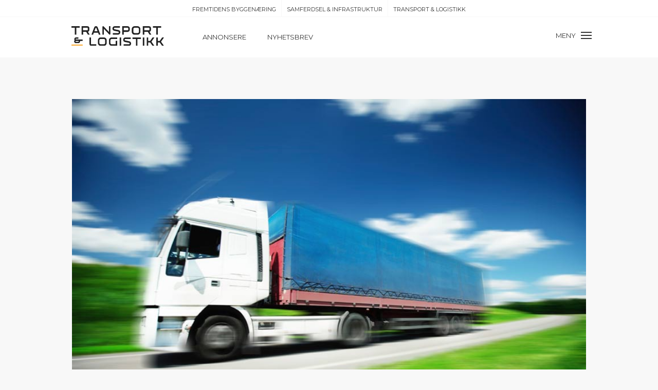

--- FILE ---
content_type: text/html; charset=UTF-8
request_url: https://www.transportlogistikk.no/revisjon-av-betingelser-for-transport-i-norge/
body_size: 13067
content:
<!DOCTYPE html>
<html lang="en-US">
<head>
<meta charset="UTF-8" />
<meta name='viewport' content='width=device-width, initial-scale=1.0' />
<meta http-equiv='X-UA-Compatible' content='IE=edge' />
<link rel="profile" href="https://gmpg.org/xfn/11" />
<!-- Manifest added by SuperPWA - Progressive Web Apps Plugin For WordPress -->
<link rel="manifest" href="/superpwa-manifest.json">
<link rel="prefetch" href="/superpwa-manifest.json">
<meta name="theme-color" content="#D5E0EB">
<!-- / SuperPWA.com -->
<meta name='robots' content='index, follow, max-image-preview:large, max-snippet:-1, max-video-preview:-1' />

	<!-- This site is optimized with the Yoast SEO Premium plugin v21.9 (Yoast SEO v21.9.1) - https://yoast.com/wordpress/plugins/seo/ -->
	<title>Revisjon av betingelser for transport i Norge - Transport &amp; Logistikk</title><link rel="preload" as="style" href="https://fonts.googleapis.com/css?family=Montserrat%3A400%2C600&#038;display=swap" /><link rel="stylesheet" href="https://fonts.googleapis.com/css?family=Montserrat%3A400%2C600&#038;display=swap" media="print" onload="this.media='all'" /><noscript><link rel="stylesheet" href="https://fonts.googleapis.com/css?family=Montserrat%3A400%2C600&#038;display=swap" /></noscript>
	<link rel="canonical" href="https://www.transportlogistikk.no/revisjon-av-betingelser-for-transport-i-norge/" />
	<meta property="og:locale" content="en_US" />
	<meta property="og:type" content="article" />
	<meta property="og:title" content="Revisjon av betingelser for transport i Norge" />
	<meta property="og:description" content="Vareeierne i Norge har gjennom representanter fra Norsk Industri og NHO gjennomført forhandlinger med NHO Logistikk og Transport og deres nordiske søsterorganisasjoner for å revidere de alminnelige bestemmelsene for godstransport – NSAB. Nå foreligger et utkast til avtale med speditørene. Dette skriver Norsk Industri i en pressemelding." />
	<meta property="og:url" content="https://www.transportlogistikk.no/revisjon-av-betingelser-for-transport-i-norge/" />
	<meta property="og:site_name" content="Transport &amp; Logistikk" />
	<meta property="article:published_time" content="2015-07-21T00:00:00+00:00" />
	<meta property="article:modified_time" content="2019-02-15T02:31:29+00:00" />
	<meta property="og:image" content="https://www.transportlogistikk.no/wp-content/uploads/2019/02/truck-transport.jpg" />
	<meta property="og:image:width" content="900" />
	<meta property="og:image:height" content="600" />
	<meta property="og:image:type" content="image/jpeg" />
	<meta name="author" content="tl24" />
	<meta name="twitter:card" content="summary_large_image" />
	<meta name="twitter:label1" content="Written by" />
	<meta name="twitter:data1" content="tl24" />
	<meta name="twitter:label2" content="Est. reading time" />
	<meta name="twitter:data2" content="2 minutes" />
	<script type="application/ld+json" class="yoast-schema-graph">{"@context":"https://schema.org","@graph":[{"@type":"WebPage","@id":"https://www.transportlogistikk.no/revisjon-av-betingelser-for-transport-i-norge/","url":"https://www.transportlogistikk.no/revisjon-av-betingelser-for-transport-i-norge/","name":"Revisjon av betingelser for transport i Norge - Transport &amp; Logistikk","isPartOf":{"@id":"https://www.transportlogistikk.no/#website"},"primaryImageOfPage":{"@id":"https://www.transportlogistikk.no/revisjon-av-betingelser-for-transport-i-norge/#primaryimage"},"image":{"@id":"https://www.transportlogistikk.no/revisjon-av-betingelser-for-transport-i-norge/#primaryimage"},"thumbnailUrl":"https://www.transportlogistikk.no/wp-content/uploads/2019/02/truck-transport.jpg","datePublished":"2015-07-21T00:00:00+00:00","dateModified":"2019-02-15T02:31:29+00:00","author":{"@id":"https://www.transportlogistikk.no/#/schema/person/d22df301e23a343539d98ed3909158fa"},"breadcrumb":{"@id":"https://www.transportlogistikk.no/revisjon-av-betingelser-for-transport-i-norge/#breadcrumb"},"inLanguage":"en-US","potentialAction":[{"@type":"ReadAction","target":["https://www.transportlogistikk.no/revisjon-av-betingelser-for-transport-i-norge/"]}]},{"@type":"ImageObject","inLanguage":"en-US","@id":"https://www.transportlogistikk.no/revisjon-av-betingelser-for-transport-i-norge/#primaryimage","url":"https://www.transportlogistikk.no/wp-content/uploads/2019/02/truck-transport.jpg","contentUrl":"https://www.transportlogistikk.no/wp-content/uploads/2019/02/truck-transport.jpg","width":900,"height":600},{"@type":"BreadcrumbList","@id":"https://www.transportlogistikk.no/revisjon-av-betingelser-for-transport-i-norge/#breadcrumb","itemListElement":[{"@type":"ListItem","position":1,"name":"Home","item":"https://www.transportlogistikk.no/"},{"@type":"ListItem","position":2,"name":"Revisjon av betingelser for transport i Norge"}]},{"@type":"WebSite","@id":"https://www.transportlogistikk.no/#website","url":"https://www.transportlogistikk.no/","name":"Transport &amp; Logistikk","description":"","potentialAction":[{"@type":"SearchAction","target":{"@type":"EntryPoint","urlTemplate":"https://www.transportlogistikk.no/?s={search_term_string}"},"query-input":"required name=search_term_string"}],"inLanguage":"en-US"},{"@type":"Person","@id":"https://www.transportlogistikk.no/#/schema/person/d22df301e23a343539d98ed3909158fa","name":"tl24","image":{"@type":"ImageObject","inLanguage":"en-US","@id":"https://www.transportlogistikk.no/#/schema/person/image/","url":"https://secure.gravatar.com/avatar/416ec90ab00daa1754a682959ccbc536?s=96&d=mm&r=g","contentUrl":"https://secure.gravatar.com/avatar/416ec90ab00daa1754a682959ccbc536?s=96&d=mm&r=g","caption":"tl24"},"url":"https://www.transportlogistikk.no/author/tl24/"}]}</script>
	<!-- / Yoast SEO Premium plugin. -->


<link rel='dns-prefetch' href='//fonts.googleapis.com' />
<link href='https://fonts.gstatic.com' crossorigin rel='preconnect' />
<link rel="alternate" type="application/rss+xml" title="Transport &amp; Logistikk &raquo; Feed" href="https://www.transportlogistikk.no/feed/" />
<link rel="alternate" type="application/rss+xml" title="Transport &amp; Logistikk &raquo; Comments Feed" href="https://www.transportlogistikk.no/comments/feed/" />
<link rel="alternate" type="application/rss+xml" title="Transport &amp; Logistikk &raquo; Revisjon av betingelser for transport i Norge Comments Feed" href="https://www.transportlogistikk.no/revisjon-av-betingelser-for-transport-i-norge/feed/" />
<style id='wp-emoji-styles-inline-css' type='text/css'>

	img.wp-smiley, img.emoji {
		display: inline !important;
		border: none !important;
		box-shadow: none !important;
		height: 1em !important;
		width: 1em !important;
		margin: 0 0.07em !important;
		vertical-align: -0.1em !important;
		background: none !important;
		padding: 0 !important;
	}
</style>
<link rel='stylesheet' id='wp-block-library-css' href='https://www.transportlogistikk.no/wp-includes/css/dist/block-library/style.min.css?ver=6.4.7' type='text/css' media='all' />
<style id='wp-block-library-theme-inline-css' type='text/css'>
.wp-block-audio figcaption{color:#555;font-size:13px;text-align:center}.is-dark-theme .wp-block-audio figcaption{color:hsla(0,0%,100%,.65)}.wp-block-audio{margin:0 0 1em}.wp-block-code{border:1px solid #ccc;border-radius:4px;font-family:Menlo,Consolas,monaco,monospace;padding:.8em 1em}.wp-block-embed figcaption{color:#555;font-size:13px;text-align:center}.is-dark-theme .wp-block-embed figcaption{color:hsla(0,0%,100%,.65)}.wp-block-embed{margin:0 0 1em}.blocks-gallery-caption{color:#555;font-size:13px;text-align:center}.is-dark-theme .blocks-gallery-caption{color:hsla(0,0%,100%,.65)}.wp-block-image figcaption{color:#555;font-size:13px;text-align:center}.is-dark-theme .wp-block-image figcaption{color:hsla(0,0%,100%,.65)}.wp-block-image{margin:0 0 1em}.wp-block-pullquote{border-bottom:4px solid;border-top:4px solid;color:currentColor;margin-bottom:1.75em}.wp-block-pullquote cite,.wp-block-pullquote footer,.wp-block-pullquote__citation{color:currentColor;font-size:.8125em;font-style:normal;text-transform:uppercase}.wp-block-quote{border-left:.25em solid;margin:0 0 1.75em;padding-left:1em}.wp-block-quote cite,.wp-block-quote footer{color:currentColor;font-size:.8125em;font-style:normal;position:relative}.wp-block-quote.has-text-align-right{border-left:none;border-right:.25em solid;padding-left:0;padding-right:1em}.wp-block-quote.has-text-align-center{border:none;padding-left:0}.wp-block-quote.is-large,.wp-block-quote.is-style-large,.wp-block-quote.is-style-plain{border:none}.wp-block-search .wp-block-search__label{font-weight:700}.wp-block-search__button{border:1px solid #ccc;padding:.375em .625em}:where(.wp-block-group.has-background){padding:1.25em 2.375em}.wp-block-separator.has-css-opacity{opacity:.4}.wp-block-separator{border:none;border-bottom:2px solid;margin-left:auto;margin-right:auto}.wp-block-separator.has-alpha-channel-opacity{opacity:1}.wp-block-separator:not(.is-style-wide):not(.is-style-dots){width:100px}.wp-block-separator.has-background:not(.is-style-dots){border-bottom:none;height:1px}.wp-block-separator.has-background:not(.is-style-wide):not(.is-style-dots){height:2px}.wp-block-table{margin:0 0 1em}.wp-block-table td,.wp-block-table th{word-break:normal}.wp-block-table figcaption{color:#555;font-size:13px;text-align:center}.is-dark-theme .wp-block-table figcaption{color:hsla(0,0%,100%,.65)}.wp-block-video figcaption{color:#555;font-size:13px;text-align:center}.is-dark-theme .wp-block-video figcaption{color:hsla(0,0%,100%,.65)}.wp-block-video{margin:0 0 1em}.wp-block-template-part.has-background{margin-bottom:0;margin-top:0;padding:1.25em 2.375em}
</style>
<link rel='stylesheet' id='mediaelement-css' href='https://www.transportlogistikk.no/wp-includes/js/mediaelement/mediaelementplayer-legacy.min.css?ver=4.2.17' type='text/css' media='all' />
<link rel='stylesheet' id='wp-mediaelement-css' href='https://www.transportlogistikk.no/wp-includes/js/mediaelement/wp-mediaelement.min.css?ver=6.4.7' type='text/css' media='all' />
<link data-minify="1" rel='stylesheet' id='view_editor_gutenberg_frontend_assets-css' href='https://www.transportlogistikk.no/wp-content/cache/min/1/wp-content/plugins/wp-views/public/css/views-frontend.css?ver=1706641786' type='text/css' media='all' />
<style id='view_editor_gutenberg_frontend_assets-inline-css' type='text/css'>
.wpv-sort-list-dropdown.wpv-sort-list-dropdown-style-default > span.wpv-sort-list,.wpv-sort-list-dropdown.wpv-sort-list-dropdown-style-default .wpv-sort-list-item {border-color: #cdcdcd;}.wpv-sort-list-dropdown.wpv-sort-list-dropdown-style-default .wpv-sort-list-item a {color: #444;background-color: #fff;}.wpv-sort-list-dropdown.wpv-sort-list-dropdown-style-default a:hover,.wpv-sort-list-dropdown.wpv-sort-list-dropdown-style-default a:focus {color: #000;background-color: #eee;}.wpv-sort-list-dropdown.wpv-sort-list-dropdown-style-default .wpv-sort-list-item.wpv-sort-list-current a {color: #000;background-color: #eee;}
.wpv-sort-list-dropdown.wpv-sort-list-dropdown-style-default > span.wpv-sort-list,.wpv-sort-list-dropdown.wpv-sort-list-dropdown-style-default .wpv-sort-list-item {border-color: #cdcdcd;}.wpv-sort-list-dropdown.wpv-sort-list-dropdown-style-default .wpv-sort-list-item a {color: #444;background-color: #fff;}.wpv-sort-list-dropdown.wpv-sort-list-dropdown-style-default a:hover,.wpv-sort-list-dropdown.wpv-sort-list-dropdown-style-default a:focus {color: #000;background-color: #eee;}.wpv-sort-list-dropdown.wpv-sort-list-dropdown-style-default .wpv-sort-list-item.wpv-sort-list-current a {color: #000;background-color: #eee;}.wpv-sort-list-dropdown.wpv-sort-list-dropdown-style-grey > span.wpv-sort-list,.wpv-sort-list-dropdown.wpv-sort-list-dropdown-style-grey .wpv-sort-list-item {border-color: #cdcdcd;}.wpv-sort-list-dropdown.wpv-sort-list-dropdown-style-grey .wpv-sort-list-item a {color: #444;background-color: #eeeeee;}.wpv-sort-list-dropdown.wpv-sort-list-dropdown-style-grey a:hover,.wpv-sort-list-dropdown.wpv-sort-list-dropdown-style-grey a:focus {color: #000;background-color: #e5e5e5;}.wpv-sort-list-dropdown.wpv-sort-list-dropdown-style-grey .wpv-sort-list-item.wpv-sort-list-current a {color: #000;background-color: #e5e5e5;}
.wpv-sort-list-dropdown.wpv-sort-list-dropdown-style-default > span.wpv-sort-list,.wpv-sort-list-dropdown.wpv-sort-list-dropdown-style-default .wpv-sort-list-item {border-color: #cdcdcd;}.wpv-sort-list-dropdown.wpv-sort-list-dropdown-style-default .wpv-sort-list-item a {color: #444;background-color: #fff;}.wpv-sort-list-dropdown.wpv-sort-list-dropdown-style-default a:hover,.wpv-sort-list-dropdown.wpv-sort-list-dropdown-style-default a:focus {color: #000;background-color: #eee;}.wpv-sort-list-dropdown.wpv-sort-list-dropdown-style-default .wpv-sort-list-item.wpv-sort-list-current a {color: #000;background-color: #eee;}.wpv-sort-list-dropdown.wpv-sort-list-dropdown-style-grey > span.wpv-sort-list,.wpv-sort-list-dropdown.wpv-sort-list-dropdown-style-grey .wpv-sort-list-item {border-color: #cdcdcd;}.wpv-sort-list-dropdown.wpv-sort-list-dropdown-style-grey .wpv-sort-list-item a {color: #444;background-color: #eeeeee;}.wpv-sort-list-dropdown.wpv-sort-list-dropdown-style-grey a:hover,.wpv-sort-list-dropdown.wpv-sort-list-dropdown-style-grey a:focus {color: #000;background-color: #e5e5e5;}.wpv-sort-list-dropdown.wpv-sort-list-dropdown-style-grey .wpv-sort-list-item.wpv-sort-list-current a {color: #000;background-color: #e5e5e5;}.wpv-sort-list-dropdown.wpv-sort-list-dropdown-style-blue > span.wpv-sort-list,.wpv-sort-list-dropdown.wpv-sort-list-dropdown-style-blue .wpv-sort-list-item {border-color: #0099cc;}.wpv-sort-list-dropdown.wpv-sort-list-dropdown-style-blue .wpv-sort-list-item a {color: #444;background-color: #cbddeb;}.wpv-sort-list-dropdown.wpv-sort-list-dropdown-style-blue a:hover,.wpv-sort-list-dropdown.wpv-sort-list-dropdown-style-blue a:focus {color: #000;background-color: #95bedd;}.wpv-sort-list-dropdown.wpv-sort-list-dropdown-style-blue .wpv-sort-list-item.wpv-sort-list-current a {color: #000;background-color: #95bedd;}
</style>
<style id='classic-theme-styles-inline-css' type='text/css'>
/*! This file is auto-generated */
.wp-block-button__link{color:#fff;background-color:#32373c;border-radius:9999px;box-shadow:none;text-decoration:none;padding:calc(.667em + 2px) calc(1.333em + 2px);font-size:1.125em}.wp-block-file__button{background:#32373c;color:#fff;text-decoration:none}
</style>
<style id='global-styles-inline-css' type='text/css'>
body{--wp--preset--color--black: #000000;--wp--preset--color--cyan-bluish-gray: #abb8c3;--wp--preset--color--white: #ffffff;--wp--preset--color--pale-pink: #f78da7;--wp--preset--color--vivid-red: #cf2e2e;--wp--preset--color--luminous-vivid-orange: #ff6900;--wp--preset--color--luminous-vivid-amber: #fcb900;--wp--preset--color--light-green-cyan: #7bdcb5;--wp--preset--color--vivid-green-cyan: #00d084;--wp--preset--color--pale-cyan-blue: #8ed1fc;--wp--preset--color--vivid-cyan-blue: #0693e3;--wp--preset--color--vivid-purple: #9b51e0;--wp--preset--gradient--vivid-cyan-blue-to-vivid-purple: linear-gradient(135deg,rgba(6,147,227,1) 0%,rgb(155,81,224) 100%);--wp--preset--gradient--light-green-cyan-to-vivid-green-cyan: linear-gradient(135deg,rgb(122,220,180) 0%,rgb(0,208,130) 100%);--wp--preset--gradient--luminous-vivid-amber-to-luminous-vivid-orange: linear-gradient(135deg,rgba(252,185,0,1) 0%,rgba(255,105,0,1) 100%);--wp--preset--gradient--luminous-vivid-orange-to-vivid-red: linear-gradient(135deg,rgba(255,105,0,1) 0%,rgb(207,46,46) 100%);--wp--preset--gradient--very-light-gray-to-cyan-bluish-gray: linear-gradient(135deg,rgb(238,238,238) 0%,rgb(169,184,195) 100%);--wp--preset--gradient--cool-to-warm-spectrum: linear-gradient(135deg,rgb(74,234,220) 0%,rgb(151,120,209) 20%,rgb(207,42,186) 40%,rgb(238,44,130) 60%,rgb(251,105,98) 80%,rgb(254,248,76) 100%);--wp--preset--gradient--blush-light-purple: linear-gradient(135deg,rgb(255,206,236) 0%,rgb(152,150,240) 100%);--wp--preset--gradient--blush-bordeaux: linear-gradient(135deg,rgb(254,205,165) 0%,rgb(254,45,45) 50%,rgb(107,0,62) 100%);--wp--preset--gradient--luminous-dusk: linear-gradient(135deg,rgb(255,203,112) 0%,rgb(199,81,192) 50%,rgb(65,88,208) 100%);--wp--preset--gradient--pale-ocean: linear-gradient(135deg,rgb(255,245,203) 0%,rgb(182,227,212) 50%,rgb(51,167,181) 100%);--wp--preset--gradient--electric-grass: linear-gradient(135deg,rgb(202,248,128) 0%,rgb(113,206,126) 100%);--wp--preset--gradient--midnight: linear-gradient(135deg,rgb(2,3,129) 0%,rgb(40,116,252) 100%);--wp--preset--font-size--small: 13px;--wp--preset--font-size--medium: 20px;--wp--preset--font-size--large: 36px;--wp--preset--font-size--x-large: 42px;--wp--preset--spacing--20: 0.44rem;--wp--preset--spacing--30: 0.67rem;--wp--preset--spacing--40: 1rem;--wp--preset--spacing--50: 1.5rem;--wp--preset--spacing--60: 2.25rem;--wp--preset--spacing--70: 3.38rem;--wp--preset--spacing--80: 5.06rem;--wp--preset--shadow--natural: 6px 6px 9px rgba(0, 0, 0, 0.2);--wp--preset--shadow--deep: 12px 12px 50px rgba(0, 0, 0, 0.4);--wp--preset--shadow--sharp: 6px 6px 0px rgba(0, 0, 0, 0.2);--wp--preset--shadow--outlined: 6px 6px 0px -3px rgba(255, 255, 255, 1), 6px 6px rgba(0, 0, 0, 1);--wp--preset--shadow--crisp: 6px 6px 0px rgba(0, 0, 0, 1);}:where(.is-layout-flex){gap: 0.5em;}:where(.is-layout-grid){gap: 0.5em;}body .is-layout-flow > .alignleft{float: left;margin-inline-start: 0;margin-inline-end: 2em;}body .is-layout-flow > .alignright{float: right;margin-inline-start: 2em;margin-inline-end: 0;}body .is-layout-flow > .aligncenter{margin-left: auto !important;margin-right: auto !important;}body .is-layout-constrained > .alignleft{float: left;margin-inline-start: 0;margin-inline-end: 2em;}body .is-layout-constrained > .alignright{float: right;margin-inline-start: 2em;margin-inline-end: 0;}body .is-layout-constrained > .aligncenter{margin-left: auto !important;margin-right: auto !important;}body .is-layout-constrained > :where(:not(.alignleft):not(.alignright):not(.alignfull)){max-width: var(--wp--style--global--content-size);margin-left: auto !important;margin-right: auto !important;}body .is-layout-constrained > .alignwide{max-width: var(--wp--style--global--wide-size);}body .is-layout-flex{display: flex;}body .is-layout-flex{flex-wrap: wrap;align-items: center;}body .is-layout-flex > *{margin: 0;}body .is-layout-grid{display: grid;}body .is-layout-grid > *{margin: 0;}:where(.wp-block-columns.is-layout-flex){gap: 2em;}:where(.wp-block-columns.is-layout-grid){gap: 2em;}:where(.wp-block-post-template.is-layout-flex){gap: 1.25em;}:where(.wp-block-post-template.is-layout-grid){gap: 1.25em;}.has-black-color{color: var(--wp--preset--color--black) !important;}.has-cyan-bluish-gray-color{color: var(--wp--preset--color--cyan-bluish-gray) !important;}.has-white-color{color: var(--wp--preset--color--white) !important;}.has-pale-pink-color{color: var(--wp--preset--color--pale-pink) !important;}.has-vivid-red-color{color: var(--wp--preset--color--vivid-red) !important;}.has-luminous-vivid-orange-color{color: var(--wp--preset--color--luminous-vivid-orange) !important;}.has-luminous-vivid-amber-color{color: var(--wp--preset--color--luminous-vivid-amber) !important;}.has-light-green-cyan-color{color: var(--wp--preset--color--light-green-cyan) !important;}.has-vivid-green-cyan-color{color: var(--wp--preset--color--vivid-green-cyan) !important;}.has-pale-cyan-blue-color{color: var(--wp--preset--color--pale-cyan-blue) !important;}.has-vivid-cyan-blue-color{color: var(--wp--preset--color--vivid-cyan-blue) !important;}.has-vivid-purple-color{color: var(--wp--preset--color--vivid-purple) !important;}.has-black-background-color{background-color: var(--wp--preset--color--black) !important;}.has-cyan-bluish-gray-background-color{background-color: var(--wp--preset--color--cyan-bluish-gray) !important;}.has-white-background-color{background-color: var(--wp--preset--color--white) !important;}.has-pale-pink-background-color{background-color: var(--wp--preset--color--pale-pink) !important;}.has-vivid-red-background-color{background-color: var(--wp--preset--color--vivid-red) !important;}.has-luminous-vivid-orange-background-color{background-color: var(--wp--preset--color--luminous-vivid-orange) !important;}.has-luminous-vivid-amber-background-color{background-color: var(--wp--preset--color--luminous-vivid-amber) !important;}.has-light-green-cyan-background-color{background-color: var(--wp--preset--color--light-green-cyan) !important;}.has-vivid-green-cyan-background-color{background-color: var(--wp--preset--color--vivid-green-cyan) !important;}.has-pale-cyan-blue-background-color{background-color: var(--wp--preset--color--pale-cyan-blue) !important;}.has-vivid-cyan-blue-background-color{background-color: var(--wp--preset--color--vivid-cyan-blue) !important;}.has-vivid-purple-background-color{background-color: var(--wp--preset--color--vivid-purple) !important;}.has-black-border-color{border-color: var(--wp--preset--color--black) !important;}.has-cyan-bluish-gray-border-color{border-color: var(--wp--preset--color--cyan-bluish-gray) !important;}.has-white-border-color{border-color: var(--wp--preset--color--white) !important;}.has-pale-pink-border-color{border-color: var(--wp--preset--color--pale-pink) !important;}.has-vivid-red-border-color{border-color: var(--wp--preset--color--vivid-red) !important;}.has-luminous-vivid-orange-border-color{border-color: var(--wp--preset--color--luminous-vivid-orange) !important;}.has-luminous-vivid-amber-border-color{border-color: var(--wp--preset--color--luminous-vivid-amber) !important;}.has-light-green-cyan-border-color{border-color: var(--wp--preset--color--light-green-cyan) !important;}.has-vivid-green-cyan-border-color{border-color: var(--wp--preset--color--vivid-green-cyan) !important;}.has-pale-cyan-blue-border-color{border-color: var(--wp--preset--color--pale-cyan-blue) !important;}.has-vivid-cyan-blue-border-color{border-color: var(--wp--preset--color--vivid-cyan-blue) !important;}.has-vivid-purple-border-color{border-color: var(--wp--preset--color--vivid-purple) !important;}.has-vivid-cyan-blue-to-vivid-purple-gradient-background{background: var(--wp--preset--gradient--vivid-cyan-blue-to-vivid-purple) !important;}.has-light-green-cyan-to-vivid-green-cyan-gradient-background{background: var(--wp--preset--gradient--light-green-cyan-to-vivid-green-cyan) !important;}.has-luminous-vivid-amber-to-luminous-vivid-orange-gradient-background{background: var(--wp--preset--gradient--luminous-vivid-amber-to-luminous-vivid-orange) !important;}.has-luminous-vivid-orange-to-vivid-red-gradient-background{background: var(--wp--preset--gradient--luminous-vivid-orange-to-vivid-red) !important;}.has-very-light-gray-to-cyan-bluish-gray-gradient-background{background: var(--wp--preset--gradient--very-light-gray-to-cyan-bluish-gray) !important;}.has-cool-to-warm-spectrum-gradient-background{background: var(--wp--preset--gradient--cool-to-warm-spectrum) !important;}.has-blush-light-purple-gradient-background{background: var(--wp--preset--gradient--blush-light-purple) !important;}.has-blush-bordeaux-gradient-background{background: var(--wp--preset--gradient--blush-bordeaux) !important;}.has-luminous-dusk-gradient-background{background: var(--wp--preset--gradient--luminous-dusk) !important;}.has-pale-ocean-gradient-background{background: var(--wp--preset--gradient--pale-ocean) !important;}.has-electric-grass-gradient-background{background: var(--wp--preset--gradient--electric-grass) !important;}.has-midnight-gradient-background{background: var(--wp--preset--gradient--midnight) !important;}.has-small-font-size{font-size: var(--wp--preset--font-size--small) !important;}.has-medium-font-size{font-size: var(--wp--preset--font-size--medium) !important;}.has-large-font-size{font-size: var(--wp--preset--font-size--large) !important;}.has-x-large-font-size{font-size: var(--wp--preset--font-size--x-large) !important;}
.wp-block-navigation a:where(:not(.wp-element-button)){color: inherit;}
:where(.wp-block-post-template.is-layout-flex){gap: 1.25em;}:where(.wp-block-post-template.is-layout-grid){gap: 1.25em;}
:where(.wp-block-columns.is-layout-flex){gap: 2em;}:where(.wp-block-columns.is-layout-grid){gap: 2em;}
.wp-block-pullquote{font-size: 1.5em;line-height: 1.6;}
</style>
<link data-minify="1" rel='stylesheet' id='fl-builder-layout-bundle-b5a9b1b60deb3bffda607fe1d7240910-css' href='https://www.transportlogistikk.no/wp-content/cache/min/1/wp-content/uploads/bb-plugin/cache/b5a9b1b60deb3bffda607fe1d7240910-layout-bundle.css?ver=1763446766' type='text/css' media='all' />
<link rel='stylesheet' id='jquery-magnificpopup-css' href='https://www.transportlogistikk.no/wp-content/plugins/bb-plugin/css/jquery.magnificpopup.min.css?ver=2.4.2.2' type='text/css' media='all' />
<link rel='stylesheet' id='base-css' href='https://www.transportlogistikk.no/wp-content/themes/main-theme/css/base.min.css?ver=1.7.2' type='text/css' media='all' />
<link data-minify="1" rel='stylesheet' id='fl-automator-skin-css' href='https://www.transportlogistikk.no/wp-content/cache/min/1/wp-content/uploads/main-theme/skin-5d09d3b51048b.css?ver=1706641787' type='text/css' media='all' />
<link data-minify="1" rel='stylesheet' id='fl-child-theme-css' href='https://www.transportlogistikk.no/wp-content/cache/min/1/wp-content/themes/transportlogistikk-theme/style.css?ver=1706641787' type='text/css' media='all' />

<script data-minify="1" type="text/javascript" src="https://www.transportlogistikk.no/wp-content/cache/min/1/wp-content/plugins/wp-views/vendor/toolset/common-es/public/toolset-common-es-frontend.js?ver=1706641787" id="toolset-common-es-frontend-js" defer></script>
<script type="text/javascript" src="https://www.transportlogistikk.no/wp-includes/js/jquery/jquery.min.js?ver=3.7.1" id="jquery-core-js"></script>
<script type="text/javascript" src="https://www.transportlogistikk.no/wp-includes/js/jquery/jquery-migrate.min.js?ver=3.4.1" id="jquery-migrate-js" defer></script>
<script type="text/javascript" src="https://www.transportlogistikk.no/wp-includes/js/imagesloaded.min.js?ver=6.4.7" id="imagesloaded-js" defer></script>
<link rel="https://api.w.org/" href="https://www.transportlogistikk.no/wp-json/" /><link rel="alternate" type="application/json" href="https://www.transportlogistikk.no/wp-json/wp/v2/posts/126" /><link rel="EditURI" type="application/rsd+xml" title="RSD" href="https://www.transportlogistikk.no/xmlrpc.php?rsd" />
<meta name="generator" content="WordPress 6.4.7" />
<link rel='shortlink' href='https://www.transportlogistikk.no/?p=126' />
<link rel="alternate" type="application/json+oembed" href="https://www.transportlogistikk.no/wp-json/oembed/1.0/embed?url=https%3A%2F%2Fwww.transportlogistikk.no%2Frevisjon-av-betingelser-for-transport-i-norge%2F" />
<link rel="alternate" type="text/xml+oembed" href="https://www.transportlogistikk.no/wp-json/oembed/1.0/embed?url=https%3A%2F%2Fwww.transportlogistikk.no%2Frevisjon-av-betingelser-for-transport-i-norge%2F&#038;format=xml" />

<!-- This site is using AdRotate v5.11 to display their advertisements - https://ajdg.solutions/ -->
<!-- AdRotate CSS -->
<style type="text/css" media="screen">
	.g { margin:0px; padding:0px; overflow:hidden; line-height:1; zoom:1; }
	.g img { height:auto; }
	.g-col { position:relative; float:left; }
	.g-col:first-child { margin-left: 0; }
	.g-col:last-child { margin-right: 0; }
	.g-1 { margin:0px width:100%; max-width:1000px; height:auto; }
	.g-2 { margin:0px width:100%; max-width:1000px; height:auto; }
	.g-3 { margin:0px width:100%; max-width:180px; height:auto; }
	.g-4 { margin:0px width:100%; max-width:180px; height:auto; }
	.g-5 { margin:0px width:100%; max-width:180px; height:auto; }
	.g-6 { margin:0px width:100%; max-width:180px; height:auto; }
	.g-7 { margin:0px width:100%; max-width:660px; height:100%; max-height:450px; }
	.g-8 { margin:0px width:100%; max-width:1000px; height:auto; }
	.g-9 { margin:0px width:100%; max-width:660px; height:100%; max-height:450px; }
	.g-10 { margin:0px width:100%; max-width:330px; height:auto; }
	@media only screen and (max-width: 480px) {
		.g-col, .g-dyn, .g-single { width:100%; margin-left:0; margin-right:0; }
	}
</style>
<!-- /AdRotate CSS -->

<link rel="pingback" href="https://www.transportlogistikk.no/xmlrpc.php">
 <script> window.addEventListener("load",function(){ var c={script:false,link:false}; function ls(s) { if(!['script','link'].includes(s)||c[s]){return;}c[s]=true; var d=document,f=d.getElementsByTagName(s)[0],j=d.createElement(s); if(s==='script'){j.async=true;j.src='https://www.transportlogistikk.no/wp-content/plugins/wp-views/vendor/toolset/blocks/public/js/frontend.js?v=1.6.9';}else{ j.rel='stylesheet';j.href='https://www.transportlogistikk.no/wp-content/plugins/wp-views/vendor/toolset/blocks/public/css/style.css?v=1.6.9';} f.parentNode.insertBefore(j, f); }; function ex(){ls('script');ls('link')} window.addEventListener("scroll", ex, {once: true}); if (('IntersectionObserver' in window) && ('IntersectionObserverEntry' in window) && ('intersectionRatio' in window.IntersectionObserverEntry.prototype)) { var i = 0, fb = document.querySelectorAll("[class^='tb-']"), o = new IntersectionObserver(es => { es.forEach(e => { o.unobserve(e.target); if (e.intersectionRatio > 0) { ex();o.disconnect();}else{ i++;if(fb.length>i){o.observe(fb[i])}} }) }); if (fb.length) { o.observe(fb[i]) } } }) </script>
	<noscript>
		<link data-minify="1" rel="stylesheet" href="https://www.transportlogistikk.no/wp-content/cache/min/1/wp-content/plugins/wp-views/vendor/toolset/blocks/public/css/style.css?ver=1706641787">
	</noscript><noscript><style id="rocket-lazyload-nojs-css">.rll-youtube-player, [data-lazy-src]{display:none !important;}</style></noscript></head>
<body class="post-template-default single single-post postid-126 single-format-standard fl-theme-builder-singular fl-theme-builder-header fl-theme-builder-footer fl-framework-base fl-preset-default fl-full-width fl-search-active" itemscope="itemscope" itemtype="https://schema.org/WebPage">
<div class="fl-page">
	<header class="fl-builder-content fl-builder-content-4421 fl-builder-global-templates-locked" data-post-id="4421" data-type="header" data-sticky="1" data-sticky-breakpoint="medium" data-shrink="0" data-overlay="0" data-overlay-bg="transparent" data-shrink-image-height="50px" itemscope="itemscope" itemtype="http://schema.org/WPHeader"><div class="fl-row fl-row-full-width fl-row-bg-color fl-node-5cdfcccc79328 fl-visible-desktop-medium top-header" data-node="5cdfcccc79328">
	<div class="fl-row-content-wrap">
						<div class="fl-row-content fl-row-fixed-width fl-node-content">
		
<div class="fl-col-group fl-node-5cdfcccc79329 fl-col-group-equal-height fl-col-group-align-center" data-node="5cdfcccc79329">
			<div class="fl-col fl-node-5cdfcccc7932b" data-node="5cdfcccc7932b">
	<div class="fl-col-content fl-node-content">
	<div class="fl-module fl-module-menu fl-node-5ce56e1837de5 fl-visible-desktop-medium" data-node="5ce56e1837de5">
	<div class="fl-module-content fl-node-content">
		<div class="fl-menu">
		<div class="fl-clear"></div>
	<nav aria-label="Menu" itemscope="itemscope" itemtype="https://schema.org/SiteNavigationElement"><ul id="menu-top-menu" class="menu fl-menu-horizontal fl-toggle-none"><li id="menu-item-4601" class="menu-item menu-item-type-custom menu-item-object-custom"><a target="_blank" href="https://www.fremtidensbygg.no">Fremtidens Byggenæring</a></li><li id="menu-item-4602" class="menu-item menu-item-type-custom menu-item-object-custom"><a target="_blank" href="https://www.samferdselinfra.no">Samferdsel &#038; Infrastruktur</a></li><li id="menu-item-4603" class="menu-item menu-item-type-custom menu-item-object-custom menu-item-home"><a href="https://www.transportlogistikk.no">Transport &#038; Logistikk</a></li></ul></nav></div>
	</div>
</div>
	</div>
</div>
	</div>
		</div>
	</div>
</div>
<div class="fl-row fl-row-full-width fl-row-bg-color fl-node-5cdfcccc7931d" data-node="5cdfcccc7931d">
	<div class="fl-row-content-wrap">
						<div class="fl-row-content fl-row-fixed-width fl-node-content">
		
<div class="fl-col-group fl-node-5ce746ce1cf4e fl-col-group-custom-width" data-node="5ce746ce1cf4e">
			<div class="fl-col fl-node-5ce746ce1d02b fl-col-small" data-node="5ce746ce1d02b">
	<div class="fl-col-content fl-node-content">
	<div class="fl-module fl-module-html fl-node-5ce746f605df9" data-node="5ce746f605df9">
	<div class="fl-module-content fl-node-content">
		<div class="fl-html">
	<a href="https://www.transportlogistikk.no" title="Transport & Logistikk"><img decoding="async" class="logo" src="data:image/svg+xml,%3Csvg%20xmlns='http://www.w3.org/2000/svg'%20viewBox='0%200%20180%200'%3E%3C/svg%3E" alt="Transport & Logistikk Logo" height="auto" width="180" data-lazy-src="https://www.transportlogistikk.no/wp-content/uploads/2019/05/transportlogistikk-logo.svg" /><noscript><img decoding="async" class="logo" src="https://www.transportlogistikk.no/wp-content/uploads/2019/05/transportlogistikk-logo.svg" alt="Transport & Logistikk Logo" height="auto" width="180" /></noscript></a>
<style>
    @media(max-width: 768px) {
        .logo {
            width: 160px !important
        }
    }
</style></div>
	</div>
</div>
	</div>
</div>
			<div class="fl-col fl-node-5ce746ce1d030" data-node="5ce746ce1d030">
	<div class="fl-col-content fl-node-content">
	<div class="fl-module fl-module-menu fl-node-5ce7470d96e0c main-menu" data-node="5ce7470d96e0c">
	<div class="fl-module-content fl-node-content">
		<div class="fl-menu fl-menu-responsive-toggle-mobile">
	<button class="fl-menu-mobile-toggle hamburger" aria-label="Menu"><span class="svg-container"><svg version="1.1" class="hamburger-menu" xmlns="http://www.w3.org/2000/svg" xmlns:xlink="http://www.w3.org/1999/xlink" viewBox="0 0 512 512">
<rect class="fl-hamburger-menu-top" width="512" height="102"/>
<rect class="fl-hamburger-menu-middle" y="205" width="512" height="102"/>
<rect class="fl-hamburger-menu-bottom" y="410" width="512" height="102"/>
</svg>
</span></button>	<div class="fl-clear"></div>
	<nav aria-label="Menu" itemscope="itemscope" itemtype="https://schema.org/SiteNavigationElement"><ul id="menu-main-menu" class="menu fl-menu-horizontal fl-toggle-arrows"><li id="menu-item-4600" class="menu-item menu-item-type-custom menu-item-object-custom"><a target="_blank" href="https://ocast.com/no/transport-logistikk/">Annonsere</a></li><li id="menu-item-4598" class="menu-item menu-item-type-post_type menu-item-object-page"><a href="https://www.transportlogistikk.no/nyhetsbrev/">Nyhetsbrev</a></li></ul></nav></div>
	</div>
</div>
	</div>
</div>
			<div class="fl-col fl-node-5ce746ce1d03c fl-col-small fl-visible-desktop-medium burger-menu" data-node="5ce746ce1d03c">
	<div class="fl-col-content fl-node-content">
	<div class="fl-module fl-module-html fl-node-5ce769d5717a2" data-node="5ce769d5717a2">
	<div class="fl-module-content fl-node-content">
		<div class="fl-html">
	<div class="burger-icon" id="nav-icon">
  <span></span>
  <span></span>
  <span></span>
  <span></span>
</div>
<span class="burger-text meny text-uppercase">Meny</span>
<span style="display:none" class="burger-text lukk text-uppercase">Lukk</span>

<style>
.burger-menu {
    text-align: right;
}

.burger-text {
    font-family: Montserrat, sans-serif;
    font-size: 13px;
    float: right;
    vertical-align: top;
    line-height: 22px;
    margin-right: 10px;
}

#nav-icon {
    float: right;
    width: 21px;
    height: 15px;
    position: relative;
    margin: 4px auto;
    -webkit-transform: rotate(0deg);
    -moz-transform: rotate(0deg);
    -o-transform: rotate(0deg);
    transform: rotate(0deg);
    -webkit-transition: .5s ease-in-out;
    -moz-transition: .5s ease-in-out;
    -o-transition: .5s ease-in-out;
    transition: .5s ease-in-out;
    cursor: pointer;
}

#nav-icon span {
    display: block;
    position: absolute;
    height: 2px;
    width: 100%;
    background: #333;
    opacity: 1;
    left: 0;
    -webkit-transform: rotate(0deg);
    -moz-transform: rotate(0deg);
    -o-transform: rotate(0deg);
    transform: rotate(0deg);
    -webkit-transition: .25s ease-in-out;
    -moz-transition: .25s ease-in-out;
    -o-transition: .25s ease-in-out;
    transition: .25s ease-in-out;
}


/* Icon */

#nav-icon span:nth-child(1) {
  top: 0px;
}

#nav-icon span:nth-child(2),#nav-icon span:nth-child(3) {
  top: 6px;
}

#nav-icon span:nth-child(4) {
  top: 12px;
}

#nav-icon.open span:nth-child(1) {
  top: 6px;
  width: 0%;
  left: 50%;
}

#nav-icon.open span:nth-child(2) {
  -webkit-transform: rotate(45deg);
  -moz-transform: rotate(45deg);
  -o-transform: rotate(45deg);
  transform: rotate(45deg);
}

#nav-icon.open span:nth-child(3) {
  -webkit-transform: rotate(-45deg);
  -moz-transform: rotate(-45deg);
  -o-transform: rotate(-45deg);
  transform: rotate(-45deg);
}

#nav-icon.open span:nth-child(4) {
  top: 6px;
  width: 0%;
  left: 50%;
}
</style></div>
	</div>
</div>
	</div>
</div>
	</div>
		</div>
	</div>
</div>
</header>	<div class="fl-page-content" itemprop="mainContentOfPage">

		<div class="fl-builder-content fl-builder-content-4420 fl-builder-global-templates-locked" data-post-id="4420"><div class="fl-row fl-row-fixed-width fl-row-bg-none fl-node-5cdfbd0d9a30d" data-node="5cdfbd0d9a30d">
	<div class="fl-row-content-wrap">
						<div class="fl-row-content fl-row-fixed-width fl-node-content">
		
<div class="fl-col-group fl-node-5ce8c7499b6ec" data-node="5ce8c7499b6ec">
			<div class="fl-col fl-node-5ce8c7499b7d4" data-node="5ce8c7499b7d4">
	<div class="fl-col-content fl-node-content">
	<div class="fl-module fl-module-html fl-node-5cde84156a6ee" data-node="5cde84156a6ee">
	<div class="fl-module-content fl-node-content">
		<div class="fl-html">
	<!-- Either there are no banners, they are disabled or none qualified for this location! --></div>
	</div>
</div>
	</div>
</div>
	</div>

<div class="fl-col-group fl-node-5ce8c7f160449" data-node="5ce8c7f160449">
			<div class="fl-col fl-node-5ce8c7f1605d5" data-node="5ce8c7f1605d5">
	<div class="fl-col-content fl-node-content">
	<div class="fl-module fl-module-separator fl-node-5ce8c7f1603cf" data-node="5ce8c7f1603cf">
	<div class="fl-module-content fl-node-content">
		<div class="fl-separator"></div>
	</div>
</div>
	</div>
</div>
	</div>

<div class="fl-col-group fl-node-5cdfbd0d9a3e8" data-node="5cdfbd0d9a3e8">
			<div class="fl-col fl-node-5cdfbd0d9a3eb fl-col-has-cols" data-node="5cdfbd0d9a3eb">
	<div class="fl-col-content fl-node-content">
	<div class="fl-module fl-module-html fl-node-5cdfbd0d9a3ec main-image" data-node="5cdfbd0d9a3ec">
	<div class="fl-module-content fl-node-content">
		<div class="fl-html">
	<img decoding="async" src="data:image/svg+xml,%3Csvg%20xmlns='http://www.w3.org/2000/svg'%20viewBox='0%200%20100%200'%3E%3C/svg%3E" width="100%" alt="Revisjon av betingelser for transport i Norge" data-lazy-src="https://www.transportlogistikk.no/wp-content/uploads/2019/02/truck-transport.jpg" /><noscript><img decoding="async" src="https://www.transportlogistikk.no/wp-content/uploads/2019/02/truck-transport.jpg" width="100%" alt="Revisjon av betingelser for transport i Norge" /></noscript>
<small class="image-caption"></small>
<style>
.main-image {
    position:relative;
}  
.image-caption {
    position: absolute;
    bottom: 0;
    left: 0;
    background: rgba(255,255,255,.9);}
</style></div>
	</div>
</div>

<div class="fl-col-group fl-node-5ce8c63b66b30 fl-col-group-nested" data-node="5ce8c63b66b30">
			<div class="fl-col fl-node-5ce8c63b66be8" data-node="5ce8c63b66be8">
	<div class="fl-col-content fl-node-content">
	<div class="fl-module fl-module-rich-text fl-node-5cdfbd79b05e2" data-node="5cdfbd79b05e2">
	<div class="fl-module-content fl-node-content">
		<div class="fl-rich-text">
	<p></p>
<p>Publisert<br />
21.July.2015</p>
</div>
	</div>
</div>
<div class="fl-module fl-module-rich-text fl-node-5ce8c6817d12e" data-node="5ce8c6817d12e">
	<div class="fl-module-content fl-node-content">
		<div class="fl-rich-text">
	<h1>Revisjon av betingelser for transport i Norge</h1>
</div>
	</div>
</div>
<div class="fl-module fl-module-rich-text fl-node-5d0213d73575f post-headline" data-node="5d0213d73575f">
	<div class="fl-module-content fl-node-content">
		<div class="fl-rich-text">
	<p><p>Vareeierne i Norge har gjennom representanter fra Norsk Industri og NHO gjennomført forhandlinger med NHO Logistikk og Transport og deres nordiske søsterorganisasjoner for å revidere de alminnelige bestemmelsene for godstransport – NSAB. Nå foreligger et utkast til avtale med speditørene. Dette skriver Norsk Industri i en pressemelding.</p>
</p>
</div>
	</div>
</div>
<div class="fl-module fl-module-html fl-node-5ce8c6aa495f0" data-node="5ce8c6aa495f0">
	<div class="fl-module-content fl-node-content">
		<div class="fl-html">
	<ul class="share-buttons">
    <li>
        <a class="share-facebook" href="https://www.facebook.com/sharer/sharer.php?u=https://www.transportlogistikk.no/revisjon-av-betingelser-for-transport-i-norge/" target="_blank">
			<svg style="fill:white" xmlns="http://www.w3.org/2000/svg" width="16" height="16" viewBox="0 0 24 24"><path d="M9 8h-3v4h3v12h5v-12h3.642l.358-4h-4v-1.667c0-.955.192-1.333 1.115-1.333h2.885v-5h-3.808c-3.596 0-5.192 1.583-5.192 4.615v3.385z"/></svg> Facebook
        </a>
    </li>
    <li>
        <a class="share-twitter" href="https://twitter.com/intent/tweet?text=Revisjon av betingelser for transport i Norge&amp;url=https://www.transportlogistikk.no/revisjon-av-betingelser-for-transport-i-norge/" target="_blank">
			<svg style="fill:white" xmlns="http://www.w3.org/2000/svg" width="16" height="16" viewBox="0 0 24 24"><path d="M24 4.557c-.883.392-1.832.656-2.828.775 1.017-.609 1.798-1.574 2.165-2.724-.951.564-2.005.974-3.127 1.195-.897-.957-2.178-1.555-3.594-1.555-3.179 0-5.515 2.966-4.797 6.045-4.091-.205-7.719-2.165-10.148-5.144-1.29 2.213-.669 5.108 1.523 6.574-.806-.026-1.566-.247-2.229-.616-.054 2.281 1.581 4.415 3.949 4.89-.693.188-1.452.232-2.224.084.626 1.956 2.444 3.379 4.6 3.419-2.07 1.623-4.678 2.348-7.29 2.04 2.179 1.397 4.768 2.212 7.548 2.212 9.142 0 14.307-7.721 13.995-14.646.962-.695 1.797-1.562 2.457-2.549z"/></svg> Twitter
        </a>
    </li>
    <li>
        <a class="share-linkedin" href="https://www.linkedin.com/shareArticle?mini=true&url=https://www.transportlogistikk.no/revisjon-av-betingelser-for-transport-i-norge/&title=Revisjon av betingelser for transport i Norge&source=LinkedIn" target="_blank">
			<svg style="fill:white" xmlns="http://www.w3.org/2000/svg" width="16" height="16" viewBox="0 0 24 24"><path d="M4.98 3.5c0 1.381-1.11 2.5-2.48 2.5s-2.48-1.119-2.48-2.5c0-1.38 1.11-2.5 2.48-2.5s2.48 1.12 2.48 2.5zm.02 4.5h-5v16h5v-16zm7.982 0h-4.968v16h4.969v-8.399c0-4.67 6.029-5.052 6.029 0v8.399h4.988v-10.131c0-7.88-8.922-7.593-11.018-3.714v-2.155z"/></svg> Linkedin
        </a>
    </li>
</ul>

<style>
    .share-buttons {
        list-style: none;
        padding: 0;
        text-align: center;
    }
    .share-buttons li {
        display: inline-block;
        margin: 5px;
        vertical-align: top;
    }
    .share-buttons a {
        color: #fff;
        display: block;
        font-size: 12px;
        font-weight: bold;
        height: 34px;
        line-height: 34px;
        padding: 0 10px;
        width: 105px
    }
    .share-buttons svg {
        float: left;
        height: 34px;
        margin-right: 10px;
    }
    .share-facebook {
        background: #3b5998;
        
    }
    .share-facebook:hover {
        background: #4161a6;
        
    }
    .share-twitter {
        background: #00AAF3;
    }
    .share-twitter:hover {
        background: #00b2ff;
    }
    .share-linkedin {
        background: #006fa6;
    }
    .share-linkedin:hover {
        background: #0077b3;
    }
</style></div>
	</div>
</div>
<div class="fl-module fl-module-rich-text fl-node-5cde89452a582" data-node="5cde89452a582">
	<div class="fl-module-content fl-node-content">
		<div class="fl-rich-text">
	<p><!-- Either there are no banners, they are disabled or none qualified for this location! --><p>– Nå ønsker vi innspill fra transportkjøperne sier, fagsjef for transport og logistikk i Norsk Industri, Jo Eirik Frøise.</p>
<p>Det har vært gjennomført forhandlinger mellom representanter fra alle de nordiske landene innen Nordisk Speditørforbund og representanter tilsvarende fra vareeiersiden. NHO og Norsk Industri har representert vareeiersiden fra norsk side. Sverige har vært representert ved Svensk Næringsliv og ICC Sverige, Danmark ved Dansk Erverv, og Finland ved EK og ICC Finland.</p>
<h2>KVALITETSSIKRING</h2>
<p>Siden vi i 2010 ble invitert inn til forhandlinger med speditørsiden i Norden, har vi gjort betydelige anstrengelser for å kvalitetssikre arbeidet på brukersiden. Vi har gjennom flere spørreundersøkelser mottatt svar fra over 400 NHO-bedrifter om deres erfaringer med NSAB 2000. I tillegg har vi gjennomført en rekke møter med bedrifter, både en-til-en-møter og fellesmøter, for å få utdypet relevante spørsmål og kvalitetssikre arbeidet underveis i forhandlingene. Arbeidsgruppen på transportbrukersiden har også i flere omganger leid inn ytterligere konsulenttjenester for å sikre at arbeidet er i tråd med næringens interesser, noe som har tilført forhandlingene gode innspill. I flere forhandlingsmøter med speditørsiden har også konsulenten deltatt som rådgiver og kommet med nyttige innspill direkte.</p>
<p>Da forhandlingene ble avsluttet i mars 2015, og det forelå et omforent forslag til nye regler, ble det fra transportbrukersiden leid inn ekstern juridisk bistand med spisskompetanse innenfor transportrett via advokatfirmaet DLA Piper ved advokat Asbjørn Aanesen. Dette ble gjort for å kvalitetssikre at forhandlingsresultatet er i tråd med gjeldende rett i Norge.</p>
<h2>GODT NORDISK SAMARBEID</h2>
<p>Den norske forhandlingsgruppen har også hatt god kontakt med brukersiden i både i Sverige, Finland og Danmark. Vi har her hatt flere egne møter for å fremme felles krav for brukersiden. I tillegg har vi i samarbeid med Danske Erverv engasjert advokat Henrik Thal Jantzen i KromannRuemert, som også deltok i arbeidet med NSAB 2000, for bistand og innspill under forhandlingene. Advokat Asbjørn Aanesen, DLA Piper, har også bistått i avslutningen av arbeidet for kvalitetssikring av avtaleutkastet mot norsk transportrett.</p>
<p>Forhandlingsgruppen har i tillegg hatt særskilte møter med speditørsiden i Norge, NHO Logistikk og Transport, og har i disse møtene fått gjennomslag fra transportbrukersiden for enkelte nasjonale unntak.</p>
<p>Dokumentet er framforhandlet på engelsk og er oversatt til norsk av Allegro språktjenester i Bergen. Den norske oversettelsen er omforent og godkjent av både transportbrukersiden og speditørsiden i eget møte.</p>
<h2>NY NSAB 2015</h2>
<p>Brukersiden i Norge har fremlagt og fått gjennomslag for en rekke endringer under forhandlingene, men selvsagt ikke alle. Våre innvendinger med alternative endringsforslag er meddelt forhandlingsledelsen på brukersiden, og er således spilt inn i den nordiske forhandlingsprosessen mellom speditørforbundene og brukersiden.</p>
<p><a href="http://www.norskindustri.no/arbeidsforhold/arbeidsrett-og-tariff/nsab-2015---transportvilkar/revisjon-av-betingelser-for-transport-i-norge/" target="_blank">Les forslagene her</a>.</p>
</p>
</div>
	</div>
</div>
<div class="fl-module fl-module-rich-text fl-node-5ce8b27ade7a9" data-node="5ce8b27ade7a9">
	<div class="fl-module-content fl-node-content">
		<div class="fl-rich-text">
	<p><!- View not found -></p>
</div>
	</div>
</div>
<div class="fl-module fl-module-html fl-node-5ce8a15ce289d" data-node="5ce8a15ce289d">
	<div class="fl-module-content fl-node-content">
		<div class="fl-html">
	
<div id="disqus_thread"></div>
</div>
	</div>
</div>
	</div>
</div>
	</div>
	</div>
</div>
	</div>

<div class="fl-col-group fl-node-5ce8c712175f7" data-node="5ce8c712175f7">
			<div class="fl-col fl-node-5ce8c712176ca side-ads-box" data-node="5ce8c712176ca">
	<div class="fl-col-content fl-node-content">
	<div class="fl-module fl-module-html fl-node-5cdfcbef214d0 skyskraper-artikkelside-1" data-node="5cdfcbef214d0">
	<div class="fl-module-content fl-node-content">
		<div class="fl-html">
	<!-- Either there are no banners, they are disabled or none qualified for this location! --></div>
	</div>
</div>
<div id="skyskraper-artikkelside-2" class="fl-module fl-module-html fl-node-5ce0108b62e8f skyskraper-artikkelside-2" data-node="5ce0108b62e8f">
	<div class="fl-module-content fl-node-content">
		<div class="fl-html">
	<!-- Either there are no banners, they are disabled or none qualified for this location! --></div>
	</div>
</div>
	</div>
</div>
	</div>
		</div>
	</div>
</div>
</div>
	</div><!-- .fl-page-content -->
	<footer class="fl-builder-content fl-builder-content-4422 fl-builder-global-templates-locked" data-post-id="4422" data-type="footer" itemscope="itemscope" itemtype="http://schema.org/WPFooter"><div class="fl-row fl-row-full-width fl-row-bg-color fl-node-5ce5516a75fbf" data-node="5ce5516a75fbf">
	<div class="fl-row-content-wrap">
						<div class="fl-row-content fl-row-fixed-width fl-node-content">
		
<div class="fl-col-group fl-node-5ce681c2292de" data-node="5ce681c2292de">
			<div class="fl-col fl-node-5ce681c2293c2" data-node="5ce681c2293c2">
	<div class="fl-col-content fl-node-content">
	<div class="fl-module fl-module-rich-text fl-node-5ce681c83e77e" data-node="5ce681c83e77e">
	<div class="fl-module-content fl-node-content">
		<div class="fl-rich-text">
	<h3 style="font-size: 20px;">Value Publishing AS</h3>
</div>
	</div>
</div>
	</div>
</div>
	</div>

<div class="fl-col-group fl-node-5ce681a63d4f5" data-node="5ce681a63d4f5">
			<div class="fl-col fl-node-5ce681a63d5f0 fl-col-small" data-node="5ce681a63d5f0">
	<div class="fl-col-content fl-node-content">
	<div class="fl-module fl-module-rich-text fl-node-5ce681dd38852" data-node="5ce681dd38852">
	<div class="fl-module-content fl-node-content">
		<div class="fl-rich-text">
	<p>Adm.dir: Reza Shojaei<br />
452 39 229</p>
<p>Annonsesalg<br />
Ole-Vidar Jensen<br />
Cristan Fatah</p>
<p>Redaksjonssjef nett<br />
Sarvnaz Shojaei</p>
</div>
	</div>
</div>
	</div>
</div>
			<div class="fl-col fl-node-5ce681a63d5f7 fl-col-small" data-node="5ce681a63d5f7">
	<div class="fl-col-content fl-node-content">
	<div class="fl-module fl-module-rich-text fl-node-5ce681b534a60" data-node="5ce681b534a60">
	<div class="fl-module-content fl-node-content">
		<div class="fl-rich-text">
	<p>Tips til redaksjonen<br />
<a href="/cdn-cgi/l/email-protection#3f4d5a5b5e544c5550517f594d5a524b565b5a514c5d465858115150"><span class="__cf_email__" data-cfemail="b3c1d6d7d2d8c0d9dcddf3d5c1d6dec7dad7d6ddc0d1cad4d49ddddc">[email&#160;protected]</span></a></p>
<p>Post og besøksadresse<br />
Kristian Augusts gate 12<br />
0164 Oslo</p>
</div>
	</div>
</div>
	</div>
</div>
	</div>

<div class="fl-col-group fl-node-5ce5516a75fc0" data-node="5ce5516a75fc0">
			<div class="fl-col fl-node-5ce5516a75fc1" data-node="5ce5516a75fc1">
	<div class="fl-col-content fl-node-content">
	<div class="fl-module fl-module-rich-text fl-node-5ce5516a75fc4" data-node="5ce5516a75fc4">
	<div class="fl-module-content fl-node-content">
		<div class="fl-rich-text">
	<p>Fremtidens Byggenæring arbeider etter Vær Varsom-plakatens <a href="http://presse.no/pfu/etiske-regler/vaer-varsom-plakaten/" target="_blank" rel="nofollow noopener">regler for god presseskikk</a></p>
<p>©2007 - 2019 Value Publishing AS. All Rights Reserved.</p>
</div>
	</div>
</div>
	</div>
</div>
	</div>
		</div>
	</div>
</div>
</footer>	</div><!-- .fl-page -->
<script data-cfasync="false" src="/cdn-cgi/scripts/5c5dd728/cloudflare-static/email-decode.min.js"></script><script type="text/javascript" id="jshowoff-adrotate-js-extra">
/* <![CDATA[ */
var impression_object = {"ajax_url":"https:\/\/www.transportlogistikk.no\/wp-admin\/admin-ajax.php"};
/* ]]> */
</script>
<script data-minify="1" type="text/javascript" src="https://www.transportlogistikk.no/wp-content/cache/min/1/wp-content/plugins/adrotate/library/jquery.adrotate.dyngroup.js?ver=1706641787" id="jshowoff-adrotate-js" defer></script>
<script type="text/javascript" id="clicktrack-adrotate-js-extra">
/* <![CDATA[ */
var click_object = {"ajax_url":"https:\/\/www.transportlogistikk.no\/wp-admin\/admin-ajax.php"};
/* ]]> */
</script>
<script data-minify="1" type="text/javascript" src="https://www.transportlogistikk.no/wp-content/cache/min/1/wp-content/plugins/adrotate/library/jquery.adrotate.clicktracker.js?ver=1706641787" id="clicktrack-adrotate-js" defer></script>
<script type="text/javascript" id="disqus_count-js-extra">
/* <![CDATA[ */
var countVars = {"disqusShortname":"transportlogistikk"};
/* ]]> */
</script>
<script data-minify="1" type="text/javascript" src="https://www.transportlogistikk.no/wp-content/cache/min/1/wp-content/plugins/disqus-comment-system/public/js/comment_count.js?ver=1706641787" id="disqus_count-js" defer></script>
<script type="text/javascript" id="disqus_embed-js-extra">
/* <![CDATA[ */
var embedVars = {"disqusConfig":{"integration":"wordpress 3.0.24.1"},"disqusIdentifier":"126 http:\/\/tl24.no\/2015\/07\/21\/revisjon-av-betingelser-for-transport-i-norge\/","disqusShortname":"transportlogistikk","disqusTitle":"Revisjon av betingelser for transport i Norge","disqusUrl":"https:\/\/www.transportlogistikk.no\/revisjon-av-betingelser-for-transport-i-norge\/","postId":"126"};
/* ]]> */
</script>
<script data-minify="1" type="text/javascript" src="https://www.transportlogistikk.no/wp-content/cache/min/1/wp-content/plugins/disqus-comment-system/public/js/comment_embed.js?ver=1706641787" id="disqus_embed-js" defer></script>
<script type="text/javascript" id="superpwa-register-sw-js-extra">
/* <![CDATA[ */
var superpwa_sw = {"url":"\/superpwa-sw.js?1769674975","disable_addtohome":"0","enableOnDesktop":""};
/* ]]> */
</script>
<script data-minify="1" type="text/javascript" src="https://www.transportlogistikk.no/wp-content/cache/min/1/wp-content/plugins/super-progressive-web-apps/public/js/register-sw.js?ver=1706641787" id="superpwa-register-sw-js" defer></script>
<script type="text/javascript" src="https://www.transportlogistikk.no/wp-content/plugins/bb-plugin/js/jquery.ba-throttle-debounce.min.js?ver=2.4.2.2" id="jquery-throttle-js" defer></script>
<script data-minify="1" type="text/javascript" src="https://www.transportlogistikk.no/wp-content/cache/min/1/wp-content/uploads/bb-plugin/cache/88ab073536082d7e81681446e9d1b409-layout-bundle.js?ver=1763446766" id="fl-builder-layout-bundle-88ab073536082d7e81681446e9d1b409-js" defer></script>
<script type="text/javascript" src="https://www.transportlogistikk.no/wp-content/plugins/bb-plugin/js/jquery.magnificpopup.min.js?ver=2.4.2.2" id="jquery-magnificpopup-js" defer></script>
<script type="text/javascript" src="https://www.transportlogistikk.no/wp-content/plugins/bb-plugin/js/jquery.fitvids.min.js?ver=1.2" id="jquery-fitvids-js" defer></script>
<script type="text/javascript" src="https://www.transportlogistikk.no/wp-includes/js/comment-reply.min.js?ver=6.4.7" id="comment-reply-js" async="async" data-wp-strategy="async"></script>
<script type="text/javascript" src="https://www.transportlogistikk.no/wp-content/themes/main-theme/js/theme.min.js?ver=1.7.2" id="fl-automator-js" defer></script>
<!-- AdRotate JS -->
<script type="text/javascript">
jQuery(document).ready(function(){
if(jQuery.fn.gslider) {
	jQuery('.g-1').gslider({ groupid: 1, speed: 8000 });
	jQuery('.g-2').gslider({ groupid: 2, speed: 8000 });
	jQuery('.g-3').gslider({ groupid: 3, speed: 8000 });
	jQuery('.g-4').gslider({ groupid: 4, speed: 8000 });
	jQuery('.g-5').gslider({ groupid: 5, speed: 8000 });
	jQuery('.g-6').gslider({ groupid: 6, speed: 8000 });
	jQuery('.g-7').gslider({ groupid: 7, speed: 8000 });
	jQuery('.g-8').gslider({ groupid: 8, speed: 8000 });
	jQuery('.g-9').gslider({ groupid: 9, speed: 8000 });
	jQuery('.g-10').gslider({ groupid: 10, speed: 8000 });
}
});
</script>
<!-- /AdRotate JS -->

<script>window.lazyLoadOptions=[{elements_selector:"img[data-lazy-src],.rocket-lazyload,iframe[data-lazy-src]",data_src:"lazy-src",data_srcset:"lazy-srcset",data_sizes:"lazy-sizes",class_loading:"lazyloading",class_loaded:"lazyloaded",threshold:300,callback_loaded:function(element){if(element.tagName==="IFRAME"&&element.dataset.rocketLazyload=="fitvidscompatible"){if(element.classList.contains("lazyloaded")){if(typeof window.jQuery!="undefined"){if(jQuery.fn.fitVids){jQuery(element).parent().fitVids()}}}}}},{elements_selector:".rocket-lazyload",data_src:"lazy-src",data_srcset:"lazy-srcset",data_sizes:"lazy-sizes",class_loading:"lazyloading",class_loaded:"lazyloaded",threshold:300,}];window.addEventListener('LazyLoad::Initialized',function(e){var lazyLoadInstance=e.detail.instance;if(window.MutationObserver){var observer=new MutationObserver(function(mutations){var image_count=0;var iframe_count=0;var rocketlazy_count=0;mutations.forEach(function(mutation){for(var i=0;i<mutation.addedNodes.length;i++){if(typeof mutation.addedNodes[i].getElementsByTagName!=='function'){continue}
if(typeof mutation.addedNodes[i].getElementsByClassName!=='function'){continue}
images=mutation.addedNodes[i].getElementsByTagName('img');is_image=mutation.addedNodes[i].tagName=="IMG";iframes=mutation.addedNodes[i].getElementsByTagName('iframe');is_iframe=mutation.addedNodes[i].tagName=="IFRAME";rocket_lazy=mutation.addedNodes[i].getElementsByClassName('rocket-lazyload');image_count+=images.length;iframe_count+=iframes.length;rocketlazy_count+=rocket_lazy.length;if(is_image){image_count+=1}
if(is_iframe){iframe_count+=1}}});if(image_count>0||iframe_count>0||rocketlazy_count>0){lazyLoadInstance.update()}});var b=document.getElementsByTagName("body")[0];var config={childList:!0,subtree:!0};observer.observe(b,config)}},!1)</script><script data-no-minify="1" async src="https://www.transportlogistikk.no/wp-content/plugins/wp-rocket/assets/js/lazyload/17.5/lazyload.min.js"></script></body>
</html>

<!-- This website is like a Rocket, isn't it? Performance optimized by WP Rocket. Learn more: https://wp-rocket.me - Debug: cached@1769674975 -->